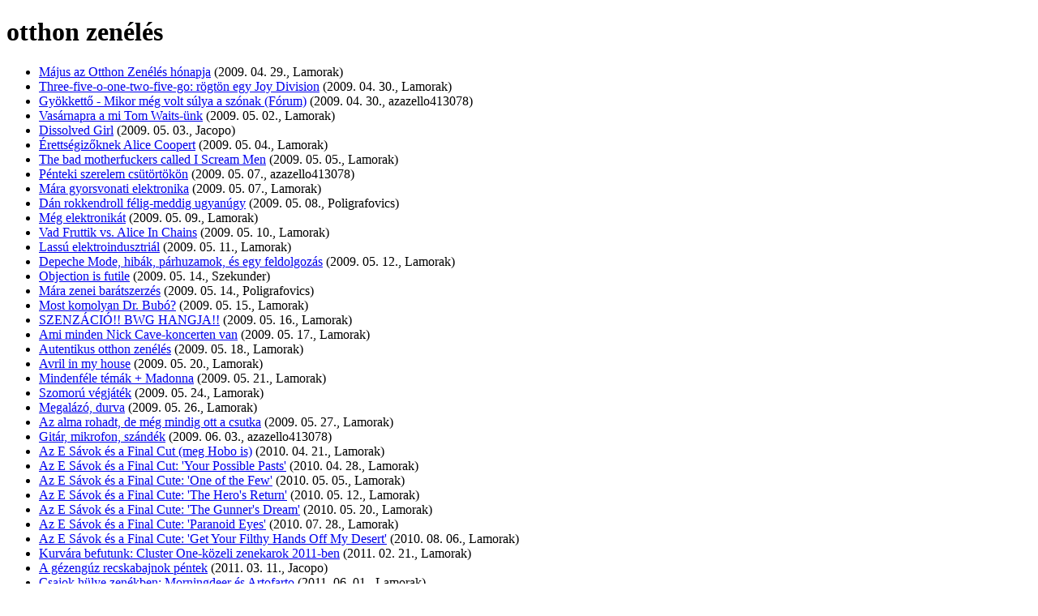

--- FILE ---
content_type: text/html
request_url: https://clusterone.hu/tag/otthon-zeneles.html
body_size: 1758
content:

<!DOCTYPE html>
<html>
<head>
    <meta charset="utf-8">
    <title>Cluster One</title>
    <meta name="viewport" content="width=device-width, initial-scale=1">
    <link rel="stylesheet" href="/style.css">
</head>
<body>
<h1>otthon zenélés</h1><ul><li><a href="/2009/majus-az-otthon-zeneles-honapja.html">Május az Otthon Zenélés hónapja</a>
            (2009. 04. 29., Lamorak)
            </li><li><a href="/2009/three-five-o-one-two-five-go-rogton-egy-joy-division.html">Three-five-o-one-two-five-go: rögtön egy Joy Division</a>
            (2009. 04. 30., Lamorak)
            </li><li><a href="/2009/gyokketto-mikor-meg-volt-sulya-a-szonak-forum.html">Gyökkettő - Mikor még volt súlya a szónak (Fórum)</a>
            (2009. 04. 30., azazello413078)
            </li><li><a href="/2009/vasarnapra-a-mi-tom-waits-unk.html">Vasárnapra a mi Tom Waits-ünk</a>
            (2009. 05. 02., Lamorak)
            </li><li><a href="/2009/dissolved-girl.html">Dissolved Girl</a>
            (2009. 05. 03., Jacopo)
            </li><li><a href="/2009/erettsegizoknek-alice-coopert.html">Érettségizőknek Alice Coopert</a>
            (2009. 05. 04., Lamorak)
            </li><li><a href="/2009/the-bad-motherfuckers-called-i-scream-men.html">The bad motherfuckers called I Scream Men</a>
            (2009. 05. 05., Lamorak)
            </li><li><a href="/2009/penteki-szerelem-csutortokon.html">Pénteki szerelem csütörtökön</a>
            (2009. 05. 07., azazello413078)
            </li><li><a href="/2009/mara-gyorsvonati-elektronika.html">Mára gyorsvonati elektronika</a>
            (2009. 05. 07., Lamorak)
            </li><li><a href="/2009/dan-rokkendroll-felig-meddig-ugyanugy.html">Dán rokkendroll félig-meddig ugyanúgy</a>
            (2009. 05. 08., Poligrafovics)
            </li><li><a href="/2009/meg-elektronikat.html">Még elektronikát</a>
            (2009. 05. 09., Lamorak)
            </li><li><a href="/2009/vad-fruttik-vs-alice-in-chains.html">Vad Fruttik vs. Alice In Chains</a>
            (2009. 05. 10., Lamorak)
            </li><li><a href="/2009/lassu-elektroindusztrial.html">Lassú elektroindusztriál</a>
            (2009. 05. 11., Lamorak)
            </li><li><a href="/2009/depeche-mode-hibak-parhuzamok-es-egy-feldolgozas.html">Depeche Mode, hibák, párhuzamok, és egy feldolgozás</a>
            (2009. 05. 12., Lamorak)
            </li><li><a href="/2009/objection-is-futile.html">Objection is futile</a>
            (2009. 05. 14., Szekunder)
            </li><li><a href="/2009/mara-zenei-baratszerzes.html">Mára zenei barátszerzés</a>
            (2009. 05. 14., Poligrafovics)
            </li><li><a href="/2009/most-komolyan-dr-bubo.html">Most komolyan Dr. Bubó?</a>
            (2009. 05. 15., Lamorak)
            </li><li><a href="/2009/szenzacio-bwg-hangja.html">SZENZÁCIÓ!! BWG HANGJA!!</a>
            (2009. 05. 16., Lamorak)
            </li><li><a href="/2009/ami-minden-nick-cave-koncerten-van.html">Ami minden Nick Cave-koncerten van</a>
            (2009. 05. 17., Lamorak)
            </li><li><a href="/2009/autentikus-otthon-zeneles.html">Autentikus otthon zenélés</a>
            (2009. 05. 18., Lamorak)
            </li><li><a href="/2009/avril-in-my-house.html">Avril in my house</a>
            (2009. 05. 20., Lamorak)
            </li><li><a href="/2009/mindenfele-temak-madonna.html">Mindenféle témák + Madonna</a>
            (2009. 05. 21., Lamorak)
            </li><li><a href="/2009/szomoru-vegjatek.html">Szomorú végjáték</a>
            (2009. 05. 24., Lamorak)
            </li><li><a href="/2009/megalazo-durva.html">Megalázó, durva</a>
            (2009. 05. 26., Lamorak)
            </li><li><a href="/2009/az-alma-rohadt-de-meg-mindig-ott-a-csutka.html">Az alma rohadt, de még mindig ott a csutka</a>
            (2009. 05. 27., Lamorak)
            </li><li><a href="/2009/gitar-mikrofon-szandek.html">Gitár, mikrofon, szándék</a>
            (2009. 06. 03., azazello413078)
            </li><li><a href="/2010/az-e-savok-es-a-final-cut-meg-hobo-is.html">Az E Sávok és a Final Cut (meg Hobo is)</a>
            (2010. 04. 21., Lamorak)
            </li><li><a href="/2010/az-e-savok-es-a-final-cut-your-possible-pasts.html">Az E Sávok és a Final Cut: 'Your Possible Pasts'</a>
            (2010. 04. 28., Lamorak)
            </li><li><a href="/2010/az-e-savok-es-a-final-cute-one-of-the-few.html">Az E Sávok és a Final Cute: 'One of the Few'</a>
            (2010. 05. 05., Lamorak)
            </li><li><a href="/2010/az-e-savok-es-a-final-cute-the-heros-return.html">Az E Sávok és a Final Cute: 'The Hero's Return'</a>
            (2010. 05. 12., Lamorak)
            </li><li><a href="/2010/az-e-savok-es-a-final-cute-the-gunners-dream.html">Az E Sávok és a Final Cute: 'The Gunner's Dream'</a>
            (2010. 05. 20., Lamorak)
            </li><li><a href="/2010/az-e-savok-es-a-final-cute-paranoid-eyes.html">Az E Sávok és a Final Cute: 'Paranoid Eyes'</a>
            (2010. 07. 28., Lamorak)
            </li><li><a href="/2010/az-e-savok-es-a-final-cute-get-your-filthy-hands-off-my-desert.html">Az E Sávok és a Final Cute: 'Get Your Filthy Hands Off My Desert'</a>
            (2010. 08. 06., Lamorak)
            </li><li><a href="/2011/kurvara-befutunk-cluster-one-kozeli-zenekarok-2011-ben.html">Kurvára befutunk: Cluster One-közeli zenekarok 2011-ben</a>
            (2011. 02. 21., Lamorak)
            </li><li><a href="/2011/a-gezenguz-recskabajnok-pentek.html">A gézengúz recskabajnok péntek</a>
            (2011. 03. 11., Jacopo)
            </li><li><a href="/2011/csajok-hulye-zenekben-morningdeer-es-artofarto.html">Csajok hülye zenékben: Morningdeer és Artofarto</a>
            (2011. 06. 01., Lamorak)
            </li><li><a href="/2011/tovabbra-is-hallgassatok-magyar-szobazenet-va-cheap-music-hungarian-lo-fi-vol-2.html">Továbbra is hallgassatok magyar szobazenét! VA: Cheap Music (Hungarian Lo-Fi Vol. 2)</a>
            (2011. 06. 27., Lamorak)
            </li></ul>
</body>
</html>
